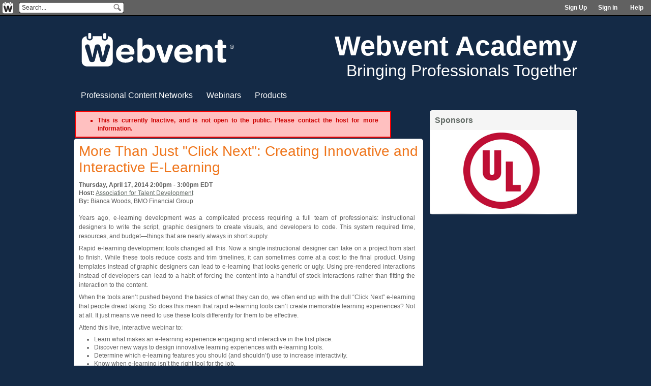

--- FILE ---
content_type: text/html; charset=utf-8
request_url: https://academy.webvent.tv/webinar/1046
body_size: 5170
content:
<!DOCTYPE html PUBLIC "-//W3C//DTD XHTML 1.0 Strict//EN" "http://www.w3.org/TR/xhtml1/DTD/xhtml1-strict.dtd">
<html xmlns="http://www.w3.org/1999/xhtml" xml:lang="en" lang="en">
        <head>
	        <meta http-equiv="x-ua-compatible" content="IE=9" >
            <meta http-equiv="Content-Type" content="text/html; charset=utf-8" />
    <meta name="title" content="More Than Just &amp;quot;Click Next&amp;quot;: Creating Innovative and Interactive E-Learning (Thursday April 17, 2014 6:00PM UTC) on @Webvent - Webvent Academy" />
<meta name="description" content="Bringing Professionals Together" />
<meta name="keywords" content="webinars, webcasts, online conference, web conference, buyers guide, business directory, business community, lead generation, increase non-dues revenue, watch and learn, thought leaders, lead conversion, associations, trade associations, adaptive media network, media network, B2P, business to professional, web events, virtual events, virtual trade shows, online conferences, online directory, profession graph, member directory, product showcase, white-papers,Association Buyers Guide, Non-dues Revenue, Webinars, Whitepapers, Product Showcase, Webvent, Webvent.tv" />
<meta name="robots" content="index, follow" />
<meta name="language" content="en" />
    <meta name="referrer" content="origin-when-cross-origin" />
    <title>More Than Just &quot;Click Next&quot;: Creating Innovative and Interactive E-Learning (Thursday April 17, 2014 6:00PM UTC) on @Webvent - Webvent Academy</title>
            <link rel="shortcut icon" href="/favicon.ico" >
        <script type="text/javascript" src="/js/detect_timezone.js"></script>
    <script type="text/javascript" src="/js/jquery-1.11.1.min.js"></script>
    <script type="text/javascript">
	var jq = jQuery.noConflict();
	jq(function () {
	    jq('#search-form .textbox').each(function () {
		jq(this).data('default', jq(this).val());
	    })
		    .bind('focus', function () {
			jq(this).val('');
		    })
		    .bind('blur', function () {
			if (jq(this).val() == '')
			    jq(this).val(jq(this).data('default'));
		    });

	    jq('.faq strong').each(function () {
		jq(this).css('cursor', 'pointer');
		jq(this).parent().next().hide();
		jq(this).click(function () {
		    jq(this).parent().next('p').toggle('slow');
		});
		jq(this).click(function () {
		    jq(this).parent().next('div').toggle('slow');
		});
	    });
	});
    </script>
        
    <!-- IE OVERRIDES -->

    <!--[if IE ]>
    <link rel="stylesheet" type="text/css" href="/css/ie.css">
    <![endif]-->

    <!-- IE PNG FIX -->
    <!--[if lt IE 7]>
    <style type="text/css" media="screen">
	    body {behavior: url(/css/csshover3.htc);}
    </style>
    <script defer type="text/javascript" src="/_js/pngfix.js"></script>
    <![endif]-->

    <!--[if IE 8]>
    <style type="text/css">
    .login_box .row p span{line-height:25px;}
    .login_box button{margin:0 11px 0 0}
    </style>
    <![endif]-->

    <link rel="stylesheet" type="text/css" href="/css/reset.css">

        
    
    <!-- Load Cookie Consent CSS -->
    <link rel="stylesheet" href="/_css/cookieconsent.css" media="print" onload="this.media='all'">

    <!--
    <link rel="stylesheet" type="text/css" href="//cdnjs.cloudflare.com/ajax/libs/cookieconsent2/3.0.3/cookieconsent.min.css" />
    <script src="//cdnjs.cloudflare.com/ajax/libs/cookieconsent2/3.0.3/cookieconsent.min.js"></script>
    <script>
    window.addEventListener("load", function(){
    window.cookieconsent.initialise({
      "palette": {
        "popup": {
          "background": "#3c404d",
          "text": "#d6d6d6"
        },
        "button": {
          "background": "#8bed4f"
        }
      },
      "content": {
        "message": "By continuing to browse or by clicking \"Accept All Cookies\" you agree to the storing of first and third-party cookies on your device to enhance site navigation, analyze site usage, and assist in our marketing efforts.",
        "dismiss": "Accept All Cookies",
        "link": "Privacy Policy",
        "href": "http://www.webvent.tv/corporate/privacy-policy/"
      }
    })});
    </script>
    -->

    

<!-- Google tag (gtag.js) -->
<script async src="https://www.googletagmanager.com/gtag/js?id=G-Y6F1PLQPBE"></script>
<script>
  window.dataLayer = window.dataLayer || [];
  function gtag(){dataLayer.push(arguments);}
  gtag('js', new Date());

  gtag('config', 'G-Y6F1PLQPBE');
</script>


    	<script type="text/javascript" src="/sf/prototype/js/prototype.js"></script>
<script type="text/javascript" src="/sf/prototype/js/scriptaculous.js"></script>
<link rel="stylesheet" type="text/css" media="screen" href="/css/common.css?v=240326" />
<link rel="stylesheet" type="text/css" media="print" href="/css/print.css?v=240326" />
<link rel="stylesheet" type="text/css" media="screen" href="/css/layout.css?v=240326" />
<link rel="stylesheet" type="text/css" media="screen" href="/uploads/assets/53/community.css?v=1563280603" />
<link rel="stylesheet" type="text/css" media="screen" href="/uploads/assets/53/community_custom.css?v=1637025725" />
</head>
    <body id="eventDetail">

			<!-- Load Cookie Consent JS -->
		<script defer src="/_js/cookieconsent.js"></script>
		<script defer src="/_js/cookieconsent-init.js"></script>
	    					    	    					<!-- Outer header at top of all pages -->
	<!-- GLOBAL HEADER -->
<div id="community_top_outer_header">
    <div id="community_top_header">
	    	<a id="logo_icon-link" href="http://www.webvent.tv"><img src="/_images/logo_icon.png" width="22" height="23" title="View Home Page" alt="Webvent" id="logo_icon"/></a>
		<div id="search_area">
	    <form action="/search" method="get" id="search-form" onsubmit="if ($('searchbox').value=='Search...') $('searchbox').value='';">
    <input type="text" class="text" id="searchbox" value="Search..." name="query"  onfocus="if(this.value=='Search...')this.value='';" onblur="if(this.value=='')this.value='Search...';" />
    <input type="submit" class="button" name="" value="" />
</form>
	</div>
	<ul class="sign_up_in" id="sign-up-in">
	    		    	    <li id="sign-up"><a href="/login/signup" title="Click here to create a new account">Sign Up</a></li>
    	    <li id="sign-in"><a title="Sign In to your existing account" href="/login">Sign in</a> &nbsp;</li>
	    	    <li id="help" class="last"><a href="/cdn-cgi/l/email-protection#d3a0b6a1a5bab0b693a4b6b1a5b6bda7fdb0bcbeeca0a6b1b9b6b0a7ee9bb6bfa3f6e1e3a1b6a2a6b6a0a7f6e1e3b5a1bcbef6e1e3bba7a7a3a0e9fcfcb2b0b2b7b6beaafda4b6b1a5b6bda7fda7a5fc">Help</a>
</li>
	</ul>
    </div><!-- id="community_top_outer_header" -->
</div><!-- id="community_top_header" -->
<!-- END GLOBAL HEADER -->		    	<div id="community_layout">
    	    <!-- Navigation header:  -->
		        <div id="community_header">
		    	        <div id="community_header_logo">
	    	<a href="/" title="Go to Webvent Academy">
	    	    <img src="/uploads/assets/53/logo.png?1326747500" id="community_logo" title="Go to Webvent Academy" alt="Webvent Academy" />
	    	</a>
	        </div>
	    
	    	        <div id="community_header_title">
	    	<h2><a href='/' title="Go to Webvent Academy">Webvent Academy</a></h2>
		    			<h3>Bringing Professionals Together</h3>
		    		    		    		    	        </div><!-- id="community_header_title" -->

	    

	    	
	    </div><!-- id="community_header" -->

    

    <div id="navmenu">
        <ul id="menu1">
	    		<li id="sites-menu"><a title="Click to view the Professional Content Networks page" class="" href="https://academy.webvent.tv/sites">Professional Content Networks</a></li><li id="events-menu"><a title="Click to view the Webinars page" class="active" href="https://academy.webvent.tv/events">Webinars</a></li><li id="products-menu"><a title="Click to view the Products page" class="" href="https://academy.webvent.tv/products">Products</a></li>																												<!-- $directory.Id = 8 (aka directory_id or directoryId) -->
	    
	    	            </ul>
    </div><!-- id="navmenu" -->
	    	    <!-- End _header.php --><!-- layout.php -->
<div id="body_container">
            
<div class="community_left">

            <div class="form_error">
    	<ul><li>This  is currently Inactive, and is not open to the public.  Please contact the host for more information.</li></ul>
        </div>
    
    <div class="common_border" id="webinar_details">
		<div class="welcome_box">
								    <h4>
		More Than Just "Click Next": Creating Innovative and Interactive E-Learning					    </h4>
	    <div class="details">
		<strong>Thursday, April 17, 2014 2:00pm - 3:00pm EDT</strong> &nbsp; 		<br />
				    		<span id="webinar_host">
    		    <strong>Host:</strong>
			    		    <a href="/site/association-for-talent-development/264">Association for Talent Development</a>
    		</span>
				<div id="event-presenters-by"><strong>By: </strong><span class="name">Bianca Woods</span><span class="company_name">, BMO Financial Group</span></div>				
		
					    		
		<div id="event-description"><p><p>Years ago, e-learning development was a complicated process requiring a full team of professionals: instructional designers to write the script, graphic designers to create visuals, and developers to code. This system required time, resources, and budget&mdash;things that are nearly always in short supply.</p>
<p>Rapid e-learning development tools changed all this. Now a single instructional designer can take on a project from start to finish. While these tools reduce costs and trim timelines, it can sometimes come at a cost to the final product. Using templates instead of graphic designers can lead to e-learning that looks generic or ugly. Using pre-rendered interactions instead of developers can lead to a habit of forcing the content into a handful of stock interactions rather than fitting the interaction to the content.&nbsp;</p>
<p>When the tools aren&rsquo;t pushed beyond the basics of what they can do, we often end up with the dull &ldquo;Click Next&rdquo; e-learning that people dread taking. So does this mean that rapid e-learning tools can&rsquo;t create memorable learning experiences? Not at all. It just means we need to use these tools&nbsp;differently for them to be effective.</p>
<p>Attend this live, interactive webinar to:</p>
<ul>
<li>Learn what makes an e-learning experience engaging and interactive in the first place.</li>
<li>Discover new ways to design innovative learning experiences with e-learning tools.</li>
<li>Determine which e-learning features you should (and shouldn&rsquo;t) use to increase interactivity.</li>
<li>Know when e-learning isn&rsquo;t the right tool for the job.</li>
</ul>
<p>By the end of this session, you&rsquo;ll be able to create e-learning projects that are more interactive, take better advantage of the strengths of your tools, and ultimately make e-learning engaging and enjoyable for your learners.<br>
&nbsp;</p></p></div>

		     	   <span class="indicator member-only" title="Only members can register">MEMBER-ONLY</span>
        		
			    </div>

	    
	</div>
    </div>

    
            <div class="common_border" id="webinar_archive_border">
    	<div id="webinar_archive" class="section_box webinar">
    	    <h6>Archive</h6>
    	    <p class="heading"></p>

						    <p>Please register above to view this Webinar.</p>
		    	</div>
        </div>
    
    <div class="common_border">
	


    <div class="section_box webinar" id="webinar-presenters">
        <h6>Presenter</h6>
        <p class="heading"></p>
        <div class="webinar">

	    				<div class="presenter no_bg" id="presenter63596">
		    	    	    <img src="/uploads/accounts/63596/profile.jpg?1392150638" alt="Bianca Woods" title="Bianca Woods" />
		    		    <h5><a href="/profile/63596/264">Bianca Woods</a></h5>
		    <br clear="left" />
		    <span>BMO Financial Group</span>
		    		    			<div class="bio"><p>Bianca Woods is an instructional designer with BMO Financial Group, where she designs course content and media, test drives new learning technology, and passionately argues for the abolishment of Comic Sans. With degrees in both art education and education media design &amp; technology, she has a substantial amount of interest in demystifying design and technology for others.</p>
<p>When she&rsquo;s not creating learning you can often find Bianca obsessing about new tech, live tweeting industry events, and searching for the perfect cupcake. If these things sound interesting to you, you should probably follow her Twitter feed @eGeeking.</p></div>		    		</div>
		<br clear="left" />
	    
        </div><!-- class="webinar" -->
    </div>
    </div>
</div>

<div class="community_right">
            <div class="sponsors" id="sponsors">
        <h4><a name="sponsors"></a>Sponsors</h4>
        <div class="right_mid">
    	<div class="blocks">
    	    <div class="blocks_top">
    		<ul>
			<li><div class="single_sponsor_box"><a href="/site/ul-workplace-health-and-safety/3514" title="UL Workplace Health and Safety: Achieving a true culture of improved health and safety in your organization requires the highest  levels of focus, engagement and retention – custom content from the experts at UL can help."><img src="/uploads/assets/3514/logo.jpg?1392388679" alt="UL Workplace Health and Safety" /></a></div></li>
    		</ul>
    	    </div>
    	</div>
        </div>
    </div>

        

</div>

    <!-- IBM COREMETRICS CODE -->
    <script data-cfasync="false" src="/cdn-cgi/scripts/5c5dd728/cloudflare-static/email-decode.min.js"></script><script type="text/javascript">
        cmCreatePageviewTag("WEBINARS - More Than Just "Click Next": Creating Innovative and Interactive E-Learning (1046)", 'WEBINARS');
    </script>
<!-- GA TRACKING VARIABLES -->
<script type="text/javascript">
    gaSection = 'webinars';
</script>
</div><!-- id="body_container" -->
    </div><!-- id="community_layout" (from _header) -->
    <!-- FOOTER -->
    <div id="outer_footer" style="background:none;">
        <div id="footer">
	        	<div class="middle_links" id="webvent-links">
    	    <ul>
    		<li><a title="Virtual Training Production" target="_blank" href="https://webvent.com/virtual-training-production/">Virtual Training Production</a></li>
    		<li><a title="Virtual Training Consulting" target="_blank" href="https://webvent.com/virtual-training-consulting/">Virtual Training Consulting</a></li>
    		<li class="no_bg"><a title="E2E Webcast Management" target="_blank" href="https://webvent.com/e2e-webcast-management/">E2E Webcast Management</a></li>
    	    </ul>
    	</div>
    	<p id="webvent-footer">
    	    <b><span style="float:left;">Powered by&nbsp;</span><a title="Webvent - Fresh Thinking in Virtual Training" target="_blank" href="https://webvent.com/">Webvent</a></b>
    	    <span class="nav_sep" style="float:left;">::</span>
		<a title="Webvent - Fresh Thinking in Virtual Training" target="_blank" class="link" href="https://webvent.com/">Fresh Thinking in Virtual Training</a>    	    <span class="nav_sep" style="float:left;">::</span>
		<a title="View the Webvent Terms of Use" target="_blank" class="link" href="https://webvent.com/terms-of-use/">Terms</a>    	    <span class="nav_sep" style="float:left;">::</span>
		<a title="View the Webvent Privacy Policy" target="_blank" class="link" href="https://webvent.com/privacy-policy/">Privacy</a>    	    <span class="right"><a title="Webvent - Fresh Thinking in Virtual Training" target="_blank" href="https://webvent.com/">&copy; 2026 Webvent, Inc.</a></span>
    	</p>
        </div><!-- id="footer" -->
    </div><!-- id="outer_footer" -->

    </body>
</html>


--- FILE ---
content_type: text/css
request_url: https://academy.webvent.tv/uploads/assets/53/community.css?v=1563280603
body_size: -318
content:
body { background: #142A46 } 
#community_header { color: #142A46; background-color: #FFFFFF; } 
#community_header_title a { color: #142A46 } 
#community_header_title h3 { color: #142A46 } 
#community_header_title h2 { color: #142A46 } 
.section_box h6 { color: #142A46; background-color: #EAEAEA; } 
.section_box h6 a { color: #142A46; } 
.community_right h4 { color: #142A46; background:none; background-color: #EAEAEA; } 
